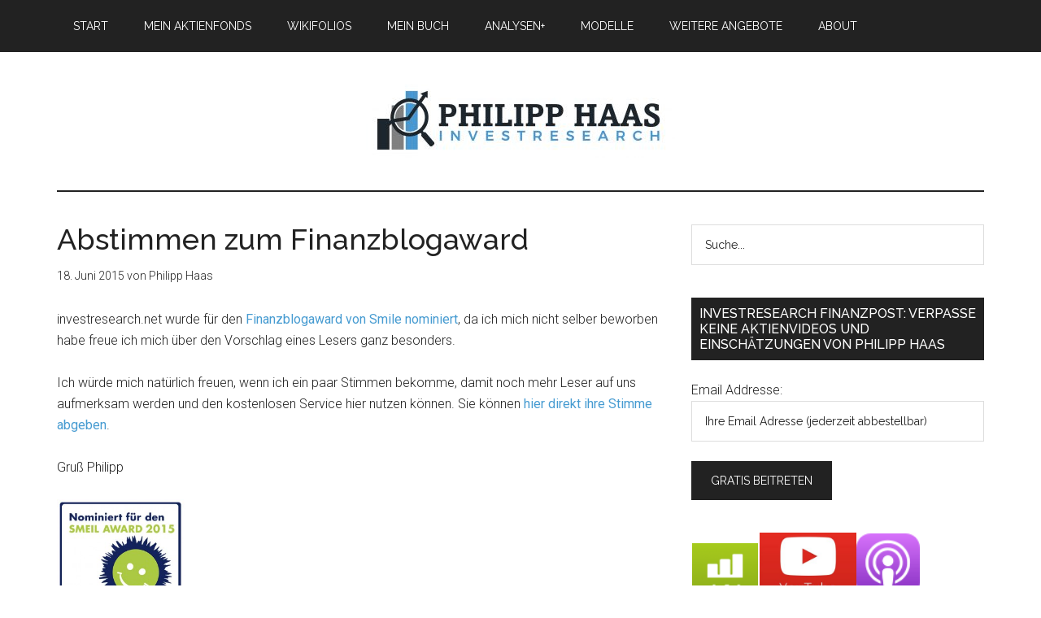

--- FILE ---
content_type: text/html; charset=UTF-8
request_url: https://www.investresearch.net/abstimmen-zum-finanzblogaward/
body_size: 14279
content:
<!DOCTYPE html>
<html lang="de">
<head >
<meta charset="UTF-8" />
<meta name="viewport" content="width=device-width, initial-scale=1" />
<title>Abstimmen zum Finanzblogaward</title>
<meta name='robots' content='max-image-preview:large' />
	<style>img:is([sizes="auto" i], [sizes^="auto," i]) { contain-intrinsic-size: 3000px 1500px }</style>
	<link rel='dns-prefetch' href='//www.investresearch.net' />
<link rel='dns-prefetch' href='//ws.sharethis.com' />
<link rel='dns-prefetch' href='//fonts.googleapis.com' />
<link rel='dns-prefetch' href='//www.googletagmanager.com' />
<link rel="alternate" type="application/rss+xml" title="investresearch.net &raquo; Feed" href="https://www.investresearch.net/feed/" />
<link rel="alternate" type="application/rss+xml" title="investresearch.net &raquo; Kommentar-Feed" href="https://www.investresearch.net/comments/feed/" />
		<style>
			.lazyload,
			.lazyloading {
				max-width: 100%;
			}
		</style>
		<link rel="canonical" href="https://www.investresearch.net/abstimmen-zum-finanzblogaward/" />
<script type="text/javascript">
/* <![CDATA[ */
window._wpemojiSettings = {"baseUrl":"https:\/\/s.w.org\/images\/core\/emoji\/16.0.1\/72x72\/","ext":".png","svgUrl":"https:\/\/s.w.org\/images\/core\/emoji\/16.0.1\/svg\/","svgExt":".svg","source":{"concatemoji":"https:\/\/www.investresearch.net\/wp-includes\/js\/wp-emoji-release.min.js?ver=b5c44e976dbd5750dfaead7e3a19c411"}};
/*! This file is auto-generated */
!function(s,n){var o,i,e;function c(e){try{var t={supportTests:e,timestamp:(new Date).valueOf()};sessionStorage.setItem(o,JSON.stringify(t))}catch(e){}}function p(e,t,n){e.clearRect(0,0,e.canvas.width,e.canvas.height),e.fillText(t,0,0);var t=new Uint32Array(e.getImageData(0,0,e.canvas.width,e.canvas.height).data),a=(e.clearRect(0,0,e.canvas.width,e.canvas.height),e.fillText(n,0,0),new Uint32Array(e.getImageData(0,0,e.canvas.width,e.canvas.height).data));return t.every(function(e,t){return e===a[t]})}function u(e,t){e.clearRect(0,0,e.canvas.width,e.canvas.height),e.fillText(t,0,0);for(var n=e.getImageData(16,16,1,1),a=0;a<n.data.length;a++)if(0!==n.data[a])return!1;return!0}function f(e,t,n,a){switch(t){case"flag":return n(e,"\ud83c\udff3\ufe0f\u200d\u26a7\ufe0f","\ud83c\udff3\ufe0f\u200b\u26a7\ufe0f")?!1:!n(e,"\ud83c\udde8\ud83c\uddf6","\ud83c\udde8\u200b\ud83c\uddf6")&&!n(e,"\ud83c\udff4\udb40\udc67\udb40\udc62\udb40\udc65\udb40\udc6e\udb40\udc67\udb40\udc7f","\ud83c\udff4\u200b\udb40\udc67\u200b\udb40\udc62\u200b\udb40\udc65\u200b\udb40\udc6e\u200b\udb40\udc67\u200b\udb40\udc7f");case"emoji":return!a(e,"\ud83e\udedf")}return!1}function g(e,t,n,a){var r="undefined"!=typeof WorkerGlobalScope&&self instanceof WorkerGlobalScope?new OffscreenCanvas(300,150):s.createElement("canvas"),o=r.getContext("2d",{willReadFrequently:!0}),i=(o.textBaseline="top",o.font="600 32px Arial",{});return e.forEach(function(e){i[e]=t(o,e,n,a)}),i}function t(e){var t=s.createElement("script");t.src=e,t.defer=!0,s.head.appendChild(t)}"undefined"!=typeof Promise&&(o="wpEmojiSettingsSupports",i=["flag","emoji"],n.supports={everything:!0,everythingExceptFlag:!0},e=new Promise(function(e){s.addEventListener("DOMContentLoaded",e,{once:!0})}),new Promise(function(t){var n=function(){try{var e=JSON.parse(sessionStorage.getItem(o));if("object"==typeof e&&"number"==typeof e.timestamp&&(new Date).valueOf()<e.timestamp+604800&&"object"==typeof e.supportTests)return e.supportTests}catch(e){}return null}();if(!n){if("undefined"!=typeof Worker&&"undefined"!=typeof OffscreenCanvas&&"undefined"!=typeof URL&&URL.createObjectURL&&"undefined"!=typeof Blob)try{var e="postMessage("+g.toString()+"("+[JSON.stringify(i),f.toString(),p.toString(),u.toString()].join(",")+"));",a=new Blob([e],{type:"text/javascript"}),r=new Worker(URL.createObjectURL(a),{name:"wpTestEmojiSupports"});return void(r.onmessage=function(e){c(n=e.data),r.terminate(),t(n)})}catch(e){}c(n=g(i,f,p,u))}t(n)}).then(function(e){for(var t in e)n.supports[t]=e[t],n.supports.everything=n.supports.everything&&n.supports[t],"flag"!==t&&(n.supports.everythingExceptFlag=n.supports.everythingExceptFlag&&n.supports[t]);n.supports.everythingExceptFlag=n.supports.everythingExceptFlag&&!n.supports.flag,n.DOMReady=!1,n.readyCallback=function(){n.DOMReady=!0}}).then(function(){return e}).then(function(){var e;n.supports.everything||(n.readyCallback(),(e=n.source||{}).concatemoji?t(e.concatemoji):e.wpemoji&&e.twemoji&&(t(e.twemoji),t(e.wpemoji)))}))}((window,document),window._wpemojiSettings);
/* ]]> */
</script>
<link rel='stylesheet' id='magazine-pro-theme-css' href='https://www.investresearch.net/wp-content/themes/magazine-pro/style.css?ver=3.0.1' type='text/css' media='all' />
<style id='wp-emoji-styles-inline-css' type='text/css'>

	img.wp-smiley, img.emoji {
		display: inline !important;
		border: none !important;
		box-shadow: none !important;
		height: 1em !important;
		width: 1em !important;
		margin: 0 0.07em !important;
		vertical-align: -0.1em !important;
		background: none !important;
		padding: 0 !important;
	}
</style>
<link rel='stylesheet' id='wp-block-library-css' href='https://www.investresearch.net/wp-includes/css/dist/block-library/style.min.css?ver=b5c44e976dbd5750dfaead7e3a19c411' type='text/css' media='all' />
<style id='classic-theme-styles-inline-css' type='text/css'>
/*! This file is auto-generated */
.wp-block-button__link{color:#fff;background-color:#32373c;border-radius:9999px;box-shadow:none;text-decoration:none;padding:calc(.667em + 2px) calc(1.333em + 2px);font-size:1.125em}.wp-block-file__button{background:#32373c;color:#fff;text-decoration:none}
</style>
<style id='global-styles-inline-css' type='text/css'>
:root{--wp--preset--aspect-ratio--square: 1;--wp--preset--aspect-ratio--4-3: 4/3;--wp--preset--aspect-ratio--3-4: 3/4;--wp--preset--aspect-ratio--3-2: 3/2;--wp--preset--aspect-ratio--2-3: 2/3;--wp--preset--aspect-ratio--16-9: 16/9;--wp--preset--aspect-ratio--9-16: 9/16;--wp--preset--color--black: #000000;--wp--preset--color--cyan-bluish-gray: #abb8c3;--wp--preset--color--white: #ffffff;--wp--preset--color--pale-pink: #f78da7;--wp--preset--color--vivid-red: #cf2e2e;--wp--preset--color--luminous-vivid-orange: #ff6900;--wp--preset--color--luminous-vivid-amber: #fcb900;--wp--preset--color--light-green-cyan: #7bdcb5;--wp--preset--color--vivid-green-cyan: #00d084;--wp--preset--color--pale-cyan-blue: #8ed1fc;--wp--preset--color--vivid-cyan-blue: #0693e3;--wp--preset--color--vivid-purple: #9b51e0;--wp--preset--gradient--vivid-cyan-blue-to-vivid-purple: linear-gradient(135deg,rgba(6,147,227,1) 0%,rgb(155,81,224) 100%);--wp--preset--gradient--light-green-cyan-to-vivid-green-cyan: linear-gradient(135deg,rgb(122,220,180) 0%,rgb(0,208,130) 100%);--wp--preset--gradient--luminous-vivid-amber-to-luminous-vivid-orange: linear-gradient(135deg,rgba(252,185,0,1) 0%,rgba(255,105,0,1) 100%);--wp--preset--gradient--luminous-vivid-orange-to-vivid-red: linear-gradient(135deg,rgba(255,105,0,1) 0%,rgb(207,46,46) 100%);--wp--preset--gradient--very-light-gray-to-cyan-bluish-gray: linear-gradient(135deg,rgb(238,238,238) 0%,rgb(169,184,195) 100%);--wp--preset--gradient--cool-to-warm-spectrum: linear-gradient(135deg,rgb(74,234,220) 0%,rgb(151,120,209) 20%,rgb(207,42,186) 40%,rgb(238,44,130) 60%,rgb(251,105,98) 80%,rgb(254,248,76) 100%);--wp--preset--gradient--blush-light-purple: linear-gradient(135deg,rgb(255,206,236) 0%,rgb(152,150,240) 100%);--wp--preset--gradient--blush-bordeaux: linear-gradient(135deg,rgb(254,205,165) 0%,rgb(254,45,45) 50%,rgb(107,0,62) 100%);--wp--preset--gradient--luminous-dusk: linear-gradient(135deg,rgb(255,203,112) 0%,rgb(199,81,192) 50%,rgb(65,88,208) 100%);--wp--preset--gradient--pale-ocean: linear-gradient(135deg,rgb(255,245,203) 0%,rgb(182,227,212) 50%,rgb(51,167,181) 100%);--wp--preset--gradient--electric-grass: linear-gradient(135deg,rgb(202,248,128) 0%,rgb(113,206,126) 100%);--wp--preset--gradient--midnight: linear-gradient(135deg,rgb(2,3,129) 0%,rgb(40,116,252) 100%);--wp--preset--font-size--small: 13px;--wp--preset--font-size--medium: 20px;--wp--preset--font-size--large: 36px;--wp--preset--font-size--x-large: 42px;--wp--preset--spacing--20: 0.44rem;--wp--preset--spacing--30: 0.67rem;--wp--preset--spacing--40: 1rem;--wp--preset--spacing--50: 1.5rem;--wp--preset--spacing--60: 2.25rem;--wp--preset--spacing--70: 3.38rem;--wp--preset--spacing--80: 5.06rem;--wp--preset--shadow--natural: 6px 6px 9px rgba(0, 0, 0, 0.2);--wp--preset--shadow--deep: 12px 12px 50px rgba(0, 0, 0, 0.4);--wp--preset--shadow--sharp: 6px 6px 0px rgba(0, 0, 0, 0.2);--wp--preset--shadow--outlined: 6px 6px 0px -3px rgba(255, 255, 255, 1), 6px 6px rgba(0, 0, 0, 1);--wp--preset--shadow--crisp: 6px 6px 0px rgba(0, 0, 0, 1);}:where(.is-layout-flex){gap: 0.5em;}:where(.is-layout-grid){gap: 0.5em;}body .is-layout-flex{display: flex;}.is-layout-flex{flex-wrap: wrap;align-items: center;}.is-layout-flex > :is(*, div){margin: 0;}body .is-layout-grid{display: grid;}.is-layout-grid > :is(*, div){margin: 0;}:where(.wp-block-columns.is-layout-flex){gap: 2em;}:where(.wp-block-columns.is-layout-grid){gap: 2em;}:where(.wp-block-post-template.is-layout-flex){gap: 1.25em;}:where(.wp-block-post-template.is-layout-grid){gap: 1.25em;}.has-black-color{color: var(--wp--preset--color--black) !important;}.has-cyan-bluish-gray-color{color: var(--wp--preset--color--cyan-bluish-gray) !important;}.has-white-color{color: var(--wp--preset--color--white) !important;}.has-pale-pink-color{color: var(--wp--preset--color--pale-pink) !important;}.has-vivid-red-color{color: var(--wp--preset--color--vivid-red) !important;}.has-luminous-vivid-orange-color{color: var(--wp--preset--color--luminous-vivid-orange) !important;}.has-luminous-vivid-amber-color{color: var(--wp--preset--color--luminous-vivid-amber) !important;}.has-light-green-cyan-color{color: var(--wp--preset--color--light-green-cyan) !important;}.has-vivid-green-cyan-color{color: var(--wp--preset--color--vivid-green-cyan) !important;}.has-pale-cyan-blue-color{color: var(--wp--preset--color--pale-cyan-blue) !important;}.has-vivid-cyan-blue-color{color: var(--wp--preset--color--vivid-cyan-blue) !important;}.has-vivid-purple-color{color: var(--wp--preset--color--vivid-purple) !important;}.has-black-background-color{background-color: var(--wp--preset--color--black) !important;}.has-cyan-bluish-gray-background-color{background-color: var(--wp--preset--color--cyan-bluish-gray) !important;}.has-white-background-color{background-color: var(--wp--preset--color--white) !important;}.has-pale-pink-background-color{background-color: var(--wp--preset--color--pale-pink) !important;}.has-vivid-red-background-color{background-color: var(--wp--preset--color--vivid-red) !important;}.has-luminous-vivid-orange-background-color{background-color: var(--wp--preset--color--luminous-vivid-orange) !important;}.has-luminous-vivid-amber-background-color{background-color: var(--wp--preset--color--luminous-vivid-amber) !important;}.has-light-green-cyan-background-color{background-color: var(--wp--preset--color--light-green-cyan) !important;}.has-vivid-green-cyan-background-color{background-color: var(--wp--preset--color--vivid-green-cyan) !important;}.has-pale-cyan-blue-background-color{background-color: var(--wp--preset--color--pale-cyan-blue) !important;}.has-vivid-cyan-blue-background-color{background-color: var(--wp--preset--color--vivid-cyan-blue) !important;}.has-vivid-purple-background-color{background-color: var(--wp--preset--color--vivid-purple) !important;}.has-black-border-color{border-color: var(--wp--preset--color--black) !important;}.has-cyan-bluish-gray-border-color{border-color: var(--wp--preset--color--cyan-bluish-gray) !important;}.has-white-border-color{border-color: var(--wp--preset--color--white) !important;}.has-pale-pink-border-color{border-color: var(--wp--preset--color--pale-pink) !important;}.has-vivid-red-border-color{border-color: var(--wp--preset--color--vivid-red) !important;}.has-luminous-vivid-orange-border-color{border-color: var(--wp--preset--color--luminous-vivid-orange) !important;}.has-luminous-vivid-amber-border-color{border-color: var(--wp--preset--color--luminous-vivid-amber) !important;}.has-light-green-cyan-border-color{border-color: var(--wp--preset--color--light-green-cyan) !important;}.has-vivid-green-cyan-border-color{border-color: var(--wp--preset--color--vivid-green-cyan) !important;}.has-pale-cyan-blue-border-color{border-color: var(--wp--preset--color--pale-cyan-blue) !important;}.has-vivid-cyan-blue-border-color{border-color: var(--wp--preset--color--vivid-cyan-blue) !important;}.has-vivid-purple-border-color{border-color: var(--wp--preset--color--vivid-purple) !important;}.has-vivid-cyan-blue-to-vivid-purple-gradient-background{background: var(--wp--preset--gradient--vivid-cyan-blue-to-vivid-purple) !important;}.has-light-green-cyan-to-vivid-green-cyan-gradient-background{background: var(--wp--preset--gradient--light-green-cyan-to-vivid-green-cyan) !important;}.has-luminous-vivid-amber-to-luminous-vivid-orange-gradient-background{background: var(--wp--preset--gradient--luminous-vivid-amber-to-luminous-vivid-orange) !important;}.has-luminous-vivid-orange-to-vivid-red-gradient-background{background: var(--wp--preset--gradient--luminous-vivid-orange-to-vivid-red) !important;}.has-very-light-gray-to-cyan-bluish-gray-gradient-background{background: var(--wp--preset--gradient--very-light-gray-to-cyan-bluish-gray) !important;}.has-cool-to-warm-spectrum-gradient-background{background: var(--wp--preset--gradient--cool-to-warm-spectrum) !important;}.has-blush-light-purple-gradient-background{background: var(--wp--preset--gradient--blush-light-purple) !important;}.has-blush-bordeaux-gradient-background{background: var(--wp--preset--gradient--blush-bordeaux) !important;}.has-luminous-dusk-gradient-background{background: var(--wp--preset--gradient--luminous-dusk) !important;}.has-pale-ocean-gradient-background{background: var(--wp--preset--gradient--pale-ocean) !important;}.has-electric-grass-gradient-background{background: var(--wp--preset--gradient--electric-grass) !important;}.has-midnight-gradient-background{background: var(--wp--preset--gradient--midnight) !important;}.has-small-font-size{font-size: var(--wp--preset--font-size--small) !important;}.has-medium-font-size{font-size: var(--wp--preset--font-size--medium) !important;}.has-large-font-size{font-size: var(--wp--preset--font-size--large) !important;}.has-x-large-font-size{font-size: var(--wp--preset--font-size--x-large) !important;}
:where(.wp-block-post-template.is-layout-flex){gap: 1.25em;}:where(.wp-block-post-template.is-layout-grid){gap: 1.25em;}
:where(.wp-block-columns.is-layout-flex){gap: 2em;}:where(.wp-block-columns.is-layout-grid){gap: 2em;}
:root :where(.wp-block-pullquote){font-size: 1.5em;line-height: 1.6;}
</style>
<link rel='stylesheet' id='kk-star-ratings-css' href='https://www.investresearch.net/wp-content/plugins/kk-star-ratings/src/core/public/css/kk-star-ratings.min.css?ver=5.4.10.2' type='text/css' media='all' />
<link rel='stylesheet' id='ppress-frontend-css' href='https://www.investresearch.net/wp-content/plugins/wp-user-avatar/assets/css/frontend.min.css?ver=4.16.6' type='text/css' media='all' />
<link rel='stylesheet' id='ppress-flatpickr-css' href='https://www.investresearch.net/wp-content/plugins/wp-user-avatar/assets/flatpickr/flatpickr.min.css?ver=4.16.6' type='text/css' media='all' />
<link rel='stylesheet' id='ppress-select2-css' href='https://www.investresearch.net/wp-content/plugins/wp-user-avatar/assets/select2/select2.min.css?ver=b5c44e976dbd5750dfaead7e3a19c411' type='text/css' media='all' />
<link rel='stylesheet' id='cmplz-general-css' href='https://www.investresearch.net/wp-content/plugins/complianz-gdpr/assets/css/cookieblocker.min.css?ver=1760781309' type='text/css' media='all' />
<link rel='stylesheet' id='google-fonts-css' href='//fonts.googleapis.com/css?family=Roboto%3A300%2C400%7CRaleway%3A400%2C500%2C900&#038;ver=3.0.1' type='text/css' media='all' />
<script type="text/javascript" src="https://www.investresearch.net/wp-includes/js/jquery/jquery.min.js?ver=3.7.1" id="jquery-core-js"></script>
<script type="text/javascript" src="https://www.investresearch.net/wp-includes/js/jquery/jquery-migrate.min.js?ver=3.4.1" id="jquery-migrate-js"></script>
<script type="text/javascript" src="https://www.investresearch.net/wp-content/plugins/wp-user-avatar/assets/flatpickr/flatpickr.min.js?ver=4.16.6" id="ppress-flatpickr-js"></script>
<script type="text/javascript" src="https://www.investresearch.net/wp-content/plugins/wp-user-avatar/assets/select2/select2.min.js?ver=4.16.6" id="ppress-select2-js"></script>
<script type="text/javascript" src="https://www.investresearch.net/wp-content/themes/magazine-pro/js/entry-date.js?ver=1.0.0" id="magazine-entry-date-js"></script>
<script type="text/javascript" src="https://www.investresearch.net/wp-content/themes/magazine-pro/js/responsive-menu.js?ver=1.0.0" id="magazine-responsive-menu-js"></script>
<script id='st_insights_js' type="text/javascript" src="https://ws.sharethis.com/button/st_insights.js?publisher=eba0f3ba-f9ab-408c-bc68-c28af5afe749&amp;product=feather&amp;ver=1760783547" id="feather-sharethis-js"></script>
<link rel="https://api.w.org/" href="https://www.investresearch.net/wp-json/" /><link rel="alternate" title="JSON" type="application/json" href="https://www.investresearch.net/wp-json/wp/v2/posts/12967" /><link rel="EditURI" type="application/rsd+xml" title="RSD" href="https://www.investresearch.net/xmlrpc.php?rsd" />
<link rel="alternate" title="oEmbed (JSON)" type="application/json+oembed" href="https://www.investresearch.net/wp-json/oembed/1.0/embed?url=https%3A%2F%2Fwww.investresearch.net%2Fabstimmen-zum-finanzblogaward%2F" />
<link rel="alternate" title="oEmbed (XML)" type="text/xml+oembed" href="https://www.investresearch.net/wp-json/oembed/1.0/embed?url=https%3A%2F%2Fwww.investresearch.net%2Fabstimmen-zum-finanzblogaward%2F&#038;format=xml" />
<meta name="generator" content="Site Kit by Google 1.170.0" /><script id="mcjs">!function(c,h,i,m,p){m=c.createElement(h),p=c.getElementsByTagName(h)[0],m.async=1,m.src=i,p.parentNode.insertBefore(m,p)}(document,"script","https://chimpstatic.com/mcjs-connected/js/users/de9b1d340c6ce8d2a2b1728d8/eeecc8ca23753b04af964db6b.js");</script>
<!-- Google tag (gtag.js) -->
<script async src="https://www.googletagmanager.com/gtag/js?id=G-YRFP2CECSE"></script>
<script>
  window.dataLayer = window.dataLayer || [];
  function gtag(){dataLayer.push(arguments);}
  gtag('js', new Date());

  gtag('config', 'G-YRFP2CECSE');
</script><script type="application/ld+json">{
    "@context": "https://schema.org/",
    "@type": "CreativeWorkSeries",
    "name": "Abstimmen zum Finanzblogaward",
    "aggregateRating": {
        "@type": "AggregateRating",
        "ratingValue": "5",
        "bestRating": "5",
        "ratingCount": "1"
    }
}</script>			<style>.cmplz-hidden {
					display: none !important;
				}</style>		<script>
			document.documentElement.className = document.documentElement.className.replace('no-js', 'js');
		</script>
				<style>
			.no-js img.lazyload {
				display: none;
			}

			figure.wp-block-image img.lazyloading {
				min-width: 150px;
			}

			.lazyload,
			.lazyloading {
				--smush-placeholder-width: 100px;
				--smush-placeholder-aspect-ratio: 1/1;
				width: var(--smush-image-width, var(--smush-placeholder-width)) !important;
				aspect-ratio: var(--smush-image-aspect-ratio, var(--smush-placeholder-aspect-ratio)) !important;
			}

						.lazyload, .lazyloading {
				opacity: 0;
			}

			.lazyloaded {
				opacity: 1;
				transition: opacity 400ms;
				transition-delay: 0ms;
			}

					</style>
		<link rel="icon" href="https://www.investresearch.net/wp-content/plugins/genesis-favicon-uploader/favicons/favicon.ico" />
<style type="text/css">.site-title a { background: url(https://www.investresearch.net/wp-content/uploads/2020/11/cropped-philipphaas.jpg) no-repeat !important; }</style>

<style type="text/css"></style>
<style>
.synved-social-resolution-single {
display: inline-block;
}
.synved-social-resolution-normal {
display: inline-block;
}
.synved-social-resolution-hidef {
display: none;
}

@media only screen and (min--moz-device-pixel-ratio: 2),
only screen and (-o-min-device-pixel-ratio: 2/1),
only screen and (-webkit-min-device-pixel-ratio: 2),
only screen and (min-device-pixel-ratio: 2),
only screen and (min-resolution: 2dppx),
only screen and (min-resolution: 192dpi) {
	.synved-social-resolution-normal {
	display: none;
	}
	.synved-social-resolution-hidef {
	display: inline-block;
	}
}
</style></head>
<body data-rsssl=1 class="wp-singular post-template-default single single-post postid-12967 single-format-standard wp-theme-genesis wp-child-theme-magazine-pro custom-header header-image header-full-width content-sidebar genesis-breadcrumbs-hidden genesis-footer-widgets-hidden magazine-pro-blue primary-nav" itemscope itemtype="https://schema.org/WebPage"><div class="site-container"><nav class="nav-primary" aria-label="Main" itemscope itemtype="https://schema.org/SiteNavigationElement"><div class="wrap"><ul id="menu-footer" class="menu genesis-nav-menu menu-primary"><li id="menu-item-15780" class="menu-item menu-item-type-custom menu-item-object-custom menu-item-home menu-item-has-children menu-item-15780"><a href="https://www.investresearch.net/" itemprop="url"><span itemprop="name">Start</span></a>
<ul class="sub-menu">
	<li id="menu-item-18597" class="menu-item menu-item-type-custom menu-item-object-custom menu-item-18597"><a href="https://invest4.net" itemprop="url"><span itemprop="name">Mein eigener innovativer Aktienfonds erklärt</span></a></li>
	<li id="menu-item-17807" class="menu-item menu-item-type-post_type menu-item-object-page menu-item-17807"><a href="https://www.investresearch.net/das-buch-die-kunst-des-investierens-14-prinzipien-ueber-aktien-finanzielle-freiheit-und-das-gute-leben/" itemprop="url"><span itemprop="name">Mein Buch: Die Kunst des Investierens</span></a></li>
	<li id="menu-item-17684" class="menu-item menu-item-type-post_type menu-item-object-page menu-item-17684"><a href="https://www.investresearch.net/fintech-und-onlinebank-empfehlungen/" itemprop="url"><span itemprop="name">Meine Onlinebankenempfehlungen, die du brauchst</span></a></li>
	<li id="menu-item-17685" class="menu-item menu-item-type-post_type menu-item-object-page menu-item-17685"><a href="https://www.investresearch.net/investresearch-wikifolios-von-philipp-haas-7-strategien-erklaert/" itemprop="url"><span itemprop="name">Die 7 Strategien meiner Wikifolios erklärt</span></a></li>
	<li id="menu-item-17333" class="menu-item menu-item-type-custom menu-item-object-custom menu-item-17333"><a href="https://www.investresearch.net/investresearch-member-werden/" itemprop="url"><span itemprop="name">Deswegen investresearch Member werden</span></a></li>
</ul>
</li>
<li id="menu-item-18598" class="menu-item menu-item-type-custom menu-item-object-custom menu-item-18598"><a href="https://invest4.net" itemprop="url"><span itemprop="name">Mein Aktienfonds</span></a></li>
<li id="menu-item-17398" class="menu-item menu-item-type-post_type menu-item-object-page menu-item-has-children menu-item-17398"><a href="https://www.investresearch.net/investresearch-wikifolios-von-philipp-haas-7-strategien-erklaert/" itemprop="url"><span itemprop="name">Wikifolios</span></a>
<ul class="sub-menu">
	<li id="menu-item-10027" class="menu-item menu-item-type-custom menu-item-object-custom menu-item-10027"><a href="https://www.investresearch.net/ratgeber-investieren-wikifolios/" itemprop="url"><span itemprop="name">Was sind und wie kaufe ich Wikifolios?</span></a></li>
	<li id="menu-item-16704" class="menu-item menu-item-type-post_type menu-item-object-page menu-item-16704"><a href="https://www.investresearch.net/nebenwerte-europa/" itemprop="url"><span itemprop="name">Wikifolio Nebenwerte Europa</span></a></li>
	<li id="menu-item-15932" class="menu-item menu-item-type-post_type menu-item-object-page menu-item-15932"><a href="https://www.investresearch.net/wikifolio-venture-capital-strategies/" itemprop="url"><span itemprop="name">Wikifolio Venture Capital Strategies</span></a></li>
	<li id="menu-item-9919" class="menu-item menu-item-type-post_type menu-item-object-page menu-item-9919"><a href="https://www.investresearch.net/wikifolio-value-aktien/" itemprop="url"><span itemprop="name">WF investresearch stockpicker</span></a></li>
	<li id="menu-item-9920" class="menu-item menu-item-type-post_type menu-item-object-page menu-item-9920"><a href="https://www.investresearch.net/wikifolio-dividenden-aktien/" itemprop="url"><span itemprop="name">Wikifolio Nachhaltige Dividendenstars</span></a></li>
	<li id="menu-item-9921" class="menu-item menu-item-type-post_type menu-item-object-page menu-item-9921"><a href="https://www.investresearch.net/wikifolio-marken-aktien/" itemprop="url"><span itemprop="name">Wikifolio 5&#215;10 Aktienideen:  it´s the brand stupid</span></a></li>
	<li id="menu-item-17098" class="menu-item menu-item-type-custom menu-item-object-custom menu-item-17098"><a href="https://www.investresearch.net/wikifolio-gruendergefuehrte-unternehmen/" itemprop="url"><span itemprop="name">WF gründergeführte Unternehmen+</span></a></li>
	<li id="menu-item-9923" class="menu-item menu-item-type-post_type menu-item-object-page menu-item-9923"><a href="https://www.investresearch.net/wikifolio-internet-aktien/" itemprop="url"><span itemprop="name">Wikifolio Digitale Revolution</span></a></li>
	<li id="menu-item-17890" class="menu-item menu-item-type-post_type menu-item-object-page menu-item-17890"><a href="https://www.investresearch.net/dachwikifolio-investresearch-multistrategies/" itemprop="url"><span itemprop="name">Dachwikifolio investresearch MultiStrategies</span></a></li>
	<li id="menu-item-15782" class="menu-item menu-item-type-custom menu-item-object-custom menu-item-15782"><a href="https://www.wikifolio.com/de/de/p/investresearch" itemprop="url"><span itemprop="name">Wikifolios live auf Wikifolio.com</span></a></li>
</ul>
</li>
<li id="menu-item-15786" class="menu-item menu-item-type-custom menu-item-object-custom menu-item-15786"><a href="http://buch.investresearch.net" itemprop="url"><span itemprop="name">Mein Buch</span></a></li>
<li id="menu-item-9860" class="menu-item menu-item-type-post_type menu-item-object-page menu-item-has-children menu-item-9860"><a href="https://www.investresearch.net/aktien/" itemprop="url"><span itemprop="name">Analysen+</span></a>
<ul class="sub-menu">
	<li id="menu-item-17007" class="menu-item menu-item-type-post_type menu-item-object-page menu-item-has-children menu-item-17007"><a href="https://www.investresearch.net/aktien/" itemprop="url"><span itemprop="name">Aktienanalysen</span></a>
	<ul class="sub-menu">
		<li id="menu-item-9898" class="menu-item menu-item-type-post_type menu-item-object-page menu-item-9898"><a href="https://www.investresearch.net/aktien/dax-aktienanalysen/" itemprop="url"><span itemprop="name">DAX Aktien</span></a></li>
		<li id="menu-item-10117" class="menu-item menu-item-type-custom menu-item-object-custom menu-item-10117"><a href="https://www.investresearch.net/aktien/mdax-aktienanalysen/" itemprop="url"><span itemprop="name">MDAX Aktien</span></a></li>
		<li id="menu-item-9901" class="menu-item menu-item-type-post_type menu-item-object-page menu-item-9901"><a href="https://www.investresearch.net/aktien/tecdax-aktienanalysen/" itemprop="url"><span itemprop="name">TecDax Aktien</span></a></li>
		<li id="menu-item-9899" class="menu-item menu-item-type-post_type menu-item-object-page menu-item-9899"><a href="https://www.investresearch.net/aktien/sdax-aktienanalysen/" itemprop="url"><span itemprop="name">SDAX Aktien</span></a></li>
		<li id="menu-item-12031" class="menu-item menu-item-type-post_type menu-item-object-page menu-item-12031"><a href="https://www.investresearch.net/aktien/eurostoxx-50/" itemprop="url"><span itemprop="name">EuroStoxx 50</span></a></li>
		<li id="menu-item-10351" class="menu-item menu-item-type-post_type menu-item-object-page menu-item-10351"><a href="https://www.investresearch.net/aktien/nebenwerte/" itemprop="url"><span itemprop="name">Nebenwerte Analysen</span></a></li>
		<li id="menu-item-9900" class="menu-item menu-item-type-post_type menu-item-object-page menu-item-9900"><a href="https://www.investresearch.net/internet-aktien/" itemprop="url"><span itemprop="name">Internet Aktien Analysen</span></a></li>
	</ul>
</li>
	<li id="menu-item-16666" class="menu-item menu-item-type-custom menu-item-object-custom menu-item-16666"><a href="https://www.youtube.com/playlist?list=PLC4u4XR08TV4yc2kC-XcLFEi4nRNtKvz8" itemprop="url"><span itemprop="name">Aktienlisten und Themen</span></a></li>
	<li id="menu-item-15783" class="menu-item menu-item-type-post_type menu-item-object-page menu-item-15783"><a href="https://www.investresearch.net/ratgeber/" itemprop="url"><span itemprop="name">Ratgeber + Finanzbildung</span></a></li>
	<li id="menu-item-15883" class="menu-item menu-item-type-post_type menu-item-object-page menu-item-15883"><a href="https://www.investresearch.net/fintech/" itemprop="url"><span itemprop="name">Fintech und Anbietercheck</span></a></li>
	<li id="menu-item-16514" class="menu-item menu-item-type-post_type menu-item-object-page menu-item-16514"><a href="https://www.investresearch.net/immobilien/" itemprop="url"><span itemprop="name">Immobilien</span></a></li>
	<li id="menu-item-15849" class="menu-item menu-item-type-custom menu-item-object-custom menu-item-15849"><a href="https://www.investresearch.net/etf-uebersicht/" itemprop="url"><span itemprop="name">ETF Übersicht</span></a></li>
	<li id="menu-item-16513" class="menu-item menu-item-type-post_type menu-item-object-page menu-item-16513"><a href="https://www.investresearch.net/daslexikon/" itemprop="url"><span itemprop="name">Lexikon + Finanzwissen</span></a></li>
	<li id="menu-item-9836" class="menu-item menu-item-type-post_type menu-item-object-page menu-item-9836"><a href="https://www.investresearch.net/buecher/" itemprop="url"><span itemprop="name">Buchzusammenfassungen</span></a></li>
</ul>
</li>
<li id="menu-item-16483" class="menu-item menu-item-type-post_type menu-item-object-page menu-item-has-children menu-item-16483"><a href="https://www.investresearch.net/investmentmodelle-von-philipp-haas/" itemprop="url"><span itemprop="name">Modelle</span></a>
<ul class="sub-menu">
	<li id="menu-item-17331" class="menu-item menu-item-type-post_type menu-item-object-page menu-item-17331"><a href="https://www.investresearch.net/6-schritte-investmentgrundausbildung-mit-philipp-haas/" itemprop="url"><span itemprop="name">6 Schritte Investmentgrundausbildung</span></a></li>
	<li id="menu-item-16510" class="menu-item menu-item-type-custom menu-item-object-custom menu-item-16510"><a href="https://www.investresearch.net/die-3-kapitalarten-des-ausgewogenen-lebens-modell-warum-investieren-so-wichtig-ist/" itemprop="url"><span itemprop="name">Work-Life-Mind-Balance Modell</span></a></li>
	<li id="menu-item-16050" class="menu-item menu-item-type-custom menu-item-object-custom menu-item-has-children menu-item-16050"><a href="https://www.investresearch.net/ratgeber-finanzielle-unabhaengigkeit/" itemprop="url"><span itemprop="name">Modell der finanziellen Unabhängigkeit</span></a>
	<ul class="sub-menu">
		<li id="menu-item-10028" class="menu-item menu-item-type-custom menu-item-object-custom menu-item-10028"><a href="https://www.investresearch.net/ratgeber-finanzielle-unabhaengigkeit/" itemprop="url"><span itemprop="name">Finanzielle Unabhängigkeit</span></a></li>
		<li id="menu-item-10029" class="menu-item menu-item-type-custom menu-item-object-custom menu-item-10029"><a href="https://www.investresearch.net/ratgeber-mehr-geld-verdienen/" itemprop="url"><span itemprop="name">Schritt 1: Mehr Geld verdienen</span></a></li>
		<li id="menu-item-10030" class="menu-item menu-item-type-custom menu-item-object-custom menu-item-10030"><a href="https://www.investresearch.net/ratgeber-geld-sparen/" itemprop="url"><span itemprop="name">Schritt 2: Mehr Geld sparen</span></a></li>
		<li id="menu-item-10031" class="menu-item menu-item-type-custom menu-item-object-custom menu-item-10031"><a href="https://www.investresearch.net/ratgeber-geldanlage/" itemprop="url"><span itemprop="name">Schritt 3: Geld besser investieren</span></a></li>
	</ul>
</li>
	<li id="menu-item-16501" class="menu-item menu-item-type-custom menu-item-object-custom menu-item-16501"><a href="https://www.investresearch.net/das-3-konten-modell-zum-sparen-und-investieren/" itemprop="url"><span itemprop="name">3 Kontenmodell zum Sparen</span></a></li>
	<li id="menu-item-17332" class="menu-item menu-item-type-custom menu-item-object-custom menu-item-17332"><a href="https://www.investresearch.net/die-3-assetarten-nach-philipp-haas/" itemprop="url"><span itemprop="name">3 Assetarten Modell</span></a></li>
	<li id="menu-item-16515" class="menu-item menu-item-type-post_type menu-item-object-page menu-item-16515"><a href="https://www.investresearch.net/tools/" itemprop="url"><span itemprop="name">Tools</span></a></li>
	<li id="menu-item-16511" class="menu-item menu-item-type-custom menu-item-object-custom menu-item-16511"><a href="https://www.investresearch.net/ratgeber-immobilienkauf-als-kapitalanlage/" itemprop="url"><span itemprop="name">Immobilien KGV Modell</span></a></li>
	<li id="menu-item-15784" class="menu-item menu-item-type-post_type menu-item-object-post menu-item-has-children menu-item-15784"><a href="https://www.investresearch.net/ratgeber-aktienbewertung/" itemprop="url"><span itemprop="name">Faires KGV Aktienbewertungsmodell</span></a>
	<ul class="sub-menu">
		<li id="menu-item-18386" class="menu-item menu-item-type-post_type menu-item-object-page menu-item-18386"><a href="https://www.investresearch.net/premium-campus-zugang-bekommen/" itemprop="url"><span itemprop="name">Zugang zu Alle Aktien nach Kurspotential nach dem fairen KGV bekommen</span></a></li>
	</ul>
</li>
	<li id="menu-item-15875" class="menu-item menu-item-type-post_type menu-item-object-post menu-item-15875"><a href="https://www.investresearch.net/das-haas-4-stufen-modell-zur-portfoliogewichtung/" itemprop="url"><span itemprop="name">QFMA Modell zur Positionssteuerung</span></a></li>
	<li id="menu-item-15876" class="menu-item menu-item-type-post_type menu-item-object-post menu-item-15876"><a href="https://www.investresearch.net/wie-man-auch-bei-wikifolios-makrorisiken-in-ein-modell-packt-erklaerung-der-investresearch-makromatrix/" itemprop="url"><span itemprop="name">MakroMatrix zur Risikosteuerung</span></a></li>
</ul>
</li>
<li id="menu-item-15785" class="menu-item menu-item-type-post_type menu-item-object-page menu-item-has-children menu-item-15785"><a href="https://www.investresearch.net/finanzpost/" itemprop="url"><span itemprop="name">Weitere Angebote</span></a>
<ul class="sub-menu">
	<li id="menu-item-18383" class="menu-item menu-item-type-custom menu-item-object-custom menu-item-has-children menu-item-18383"><a href="https://www.investresearch.net/finanzpost/" itemprop="url"><span itemprop="name">Meine Email Newsletter Finanzpost</span></a>
	<ul class="sub-menu">
		<li id="menu-item-15885" class="menu-item menu-item-type-custom menu-item-object-custom menu-item-15885"><a href="https://us3.campaign-archive.com/home/?u=de9b1d340c6ce8d2a2b1728d8&#038;id=5642392610" itemprop="url"><span itemprop="name">Die letzten Ausgaben von FINANZPOST</span></a></li>
	</ul>
</li>
	<li id="menu-item-17176" class="menu-item menu-item-type-custom menu-item-object-custom menu-item-17176"><a href="https://anchor.fm/philipp-haas" itemprop="url"><span itemprop="name">Mein Aktien Podcast</span></a></li>
	<li id="menu-item-15879" class="menu-item menu-item-type-custom menu-item-object-custom menu-item-15879"><a href="https://www.facebook.com/groups/248378212040208/" itemprop="url"><span itemprop="name">Meine Facebookgruppe</span></a></li>
	<li id="menu-item-17809" class="menu-item menu-item-type-custom menu-item-object-custom menu-item-17809"><a href="https://amzn.to/3dAOw2F" itemprop="url"><span itemprop="name">Mein Buch: Die Kunst des Investierens: 14 Prinzipien über Aktien, Finanzielle Freiheit und das gute Leben</span></a></li>
	<li id="menu-item-18384" class="menu-item menu-item-type-post_type menu-item-object-page menu-item-18384"><a href="https://www.investresearch.net/premium-campus-zugang-bekommen/" itemprop="url"><span itemprop="name">Meine Aktienübersicht nach fairem KGV</span></a></li>
	<li id="menu-item-18385" class="menu-item menu-item-type-post_type menu-item-object-page menu-item-18385"><a href="https://www.investresearch.net/investresearch-member-werden/" itemprop="url"><span itemprop="name">Mein Premiumbereich auf Youtube</span></a></li>
</ul>
</li>
<li id="menu-item-9861" class="menu-item menu-item-type-post_type menu-item-object-page menu-item-has-children menu-item-9861"><a href="https://www.investresearch.net/about/" itemprop="url"><span itemprop="name">About</span></a>
<ul class="sub-menu">
	<li id="menu-item-4881" class="menu-item menu-item-type-post_type menu-item-object-page menu-item-4881"><a href="https://www.investresearch.net/about/kontakt/" itemprop="url"><span itemprop="name">Kontakt</span></a></li>
	<li id="menu-item-17384" class="menu-item menu-item-type-post_type menu-item-object-page menu-item-17384"><a href="https://www.investresearch.net/partner-aus-finanzszene/" itemprop="url"><span itemprop="name">Partner aus Finanzszene</span></a></li>
	<li id="menu-item-17501" class="menu-item menu-item-type-post_type menu-item-object-page menu-item-17501"><a href="https://www.investresearch.net/artikel-schreiben/" itemprop="url"><span itemprop="name">Artikel schreiben</span></a></li>
	<li id="menu-item-17383" class="menu-item menu-item-type-post_type menu-item-object-page menu-item-17383"><a href="https://www.investresearch.net/werbung-schalten-premiumpartnerschaften/" itemprop="url"><span itemprop="name">Werbung schalten / Premiumpartnerschaften</span></a></li>
	<li id="menu-item-162" class="menu-item menu-item-type-post_type menu-item-object-page menu-item-162"><a href="https://www.investresearch.net/about/impressum-kontakt/" itemprop="url"><span itemprop="name">Impressum</span></a></li>
	<li id="menu-item-15781" class="menu-item menu-item-type-post_type menu-item-object-page menu-item-privacy-policy menu-item-15781"><a rel="privacy-policy" href="https://www.investresearch.net/about/impressum-kontakt/datenschutz/" itemprop="url"><span itemprop="name">Datenschutz</span></a></li>
</ul>
</li>
</ul></div></nav><header class="site-header" itemscope itemtype="https://schema.org/WPHeader"><div class="wrap"><div class="title-area"><p class="site-title" itemprop="headline"><a href="https://www.investresearch.net/">investresearch.net</a></p><p class="site-description" itemprop="description">Der Investmentblog von Philipp Haas</p></div></div></header><div class="site-inner"><div class="content-sidebar-wrap"><main class="content"><article class="post-12967 post type-post status-publish format-standard has-post-thumbnail category-news entry" aria-label="Abstimmen zum Finanzblogaward" itemscope itemtype="https://schema.org/CreativeWork"><header class="entry-header"><h1 class="entry-title" itemprop="headline">Abstimmen zum Finanzblogaward</h1>
<p class="entry-meta"> <time class="entry-time" itemprop="datePublished" datetime="2015-06-18T10:01:18+02:00">18. Juni 2015</time> von <span class="entry-author" itemprop="author" itemscope itemtype="https://schema.org/Person"><span class="entry-author-name" itemprop="name">Philipp Haas</span></span></p></header><div class="entry-content" itemprop="text"><p>investresearch.net wurde für den <a href="http://boerse-social.com/smeil/vote">Finanzblogaward von Smile nominiert</a>, da ich mich nicht selber beworben habe freue ich mich über den Vorschlag eines Lesers ganz besonders.</p>
<p>Ich würde mich natürlich freuen, wenn ich ein paar Stimmen bekomme, damit noch mehr Leser auf uns aufmerksam werden und den kostenlosen Service hier nutzen können. Sie können <a href="http://boerse-social.com/smeil/vote">hier direkt ihre Stimme abgeben</a>.</p>
<p>Gruß Philipp</p>
<p><a href="http://boerse-social.com/smeil/vote"><img decoding="async" class="alignnone wp-image-12968 lazyload" data-src="https://www.investresearch.net/wp-content/uploads/2015/06/smeil_nominiert_2015.jpg" alt="smeil_nominiert_2015" width="158" height="184" data-srcset="https://www.investresearch.net/wp-content/uploads/2015/06/smeil_nominiert_2015.jpg 489w, https://www.investresearch.net/wp-content/uploads/2015/06/smeil_nominiert_2015-258x300.jpg 258w, https://www.investresearch.net/wp-content/uploads/2015/06/smeil_nominiert_2015-64x75.jpg 64w" data-sizes="(max-width: 158px) 100vw, 158px" src="[data-uri]" style="--smush-placeholder-width: 158px; --smush-placeholder-aspect-ratio: 158/184;" /></a></p>
<p>&nbsp;</p>


<div class="kk-star-ratings kksr-auto kksr-align-left kksr-valign-bottom"
    data-payload='{&quot;align&quot;:&quot;left&quot;,&quot;id&quot;:&quot;12967&quot;,&quot;slug&quot;:&quot;default&quot;,&quot;valign&quot;:&quot;bottom&quot;,&quot;ignore&quot;:&quot;&quot;,&quot;reference&quot;:&quot;auto&quot;,&quot;class&quot;:&quot;&quot;,&quot;count&quot;:&quot;1&quot;,&quot;legendonly&quot;:&quot;&quot;,&quot;readonly&quot;:&quot;&quot;,&quot;score&quot;:&quot;5&quot;,&quot;starsonly&quot;:&quot;&quot;,&quot;best&quot;:&quot;5&quot;,&quot;gap&quot;:&quot;5&quot;,&quot;greet&quot;:&quot;Rate this post&quot;,&quot;legend&quot;:&quot;5\/5 - (1 vote)&quot;,&quot;size&quot;:&quot;24&quot;,&quot;title&quot;:&quot;Abstimmen zum Finanzblogaward&quot;,&quot;width&quot;:&quot;142.5&quot;,&quot;_legend&quot;:&quot;{score}\/{best} - ({count} {votes})&quot;,&quot;font_factor&quot;:&quot;1.25&quot;}'>
            
<div class="kksr-stars">
    
<div class="kksr-stars-inactive">
            <div class="kksr-star" data-star="1" style="padding-right: 5px">
            

<div class="kksr-icon" style="width: 24px; height: 24px;"></div>
        </div>
            <div class="kksr-star" data-star="2" style="padding-right: 5px">
            

<div class="kksr-icon" style="width: 24px; height: 24px;"></div>
        </div>
            <div class="kksr-star" data-star="3" style="padding-right: 5px">
            

<div class="kksr-icon" style="width: 24px; height: 24px;"></div>
        </div>
            <div class="kksr-star" data-star="4" style="padding-right: 5px">
            

<div class="kksr-icon" style="width: 24px; height: 24px;"></div>
        </div>
            <div class="kksr-star" data-star="5" style="padding-right: 5px">
            

<div class="kksr-icon" style="width: 24px; height: 24px;"></div>
        </div>
    </div>
    
<div class="kksr-stars-active" style="width: 142.5px;">
            <div class="kksr-star" style="padding-right: 5px">
            

<div class="kksr-icon" style="width: 24px; height: 24px;"></div>
        </div>
            <div class="kksr-star" style="padding-right: 5px">
            

<div class="kksr-icon" style="width: 24px; height: 24px;"></div>
        </div>
            <div class="kksr-star" style="padding-right: 5px">
            

<div class="kksr-icon" style="width: 24px; height: 24px;"></div>
        </div>
            <div class="kksr-star" style="padding-right: 5px">
            

<div class="kksr-icon" style="width: 24px; height: 24px;"></div>
        </div>
            <div class="kksr-star" style="padding-right: 5px">
            

<div class="kksr-icon" style="width: 24px; height: 24px;"></div>
        </div>
    </div>
</div>
                

<div class="kksr-legend" style="font-size: 19.2px;">
            5/5 - (1 vote)    </div>
    </div>
</div><footer class="entry-footer"><p class="entry-meta"><span class="entry-categories">Filed Under: <a href="https://www.investresearch.net/category/news/" rel="category tag">News</a></span>  </p></footer></article><section class="author-box" itemprop="author" itemscope itemtype="https://schema.org/Person"><img data-del="avatar" data-src='https://www.investresearch.net/wp-content/uploads/2020/01/Design-ohne-Titel-3-150x150.png' class='avatar pp-user-avatar avatar-140 photo lazyload' height='140' width='140' src="[data-uri]" style="--smush-placeholder-width: 140px; --smush-placeholder-aspect-ratio: 140/140;" /><h4 class="author-box-title">About <span itemprop="name">Philipp Haas</span></h4><div class="author-box-content" itemprop="description"><p>Mein Name ist Philipp Haas (<a href="https://www.linkedin.com/in/philipphaas/">Lebenslauf</a>) und ich möchte es jedem ermöglichen sein Kapital besser anzulegen, um ein selbstbestimmteres Leben führen zu können.<br />
Dazu habe ich neben diesem Blog und Youtube auch einen extrem günstigen Aktienfonds gegründet (Mehr Infos unter <a href="http://www.invest4.net">invest4.net</a>) und auch das Buch <a href="http://buch.investresearch.net">Die Kunst des Investierens</a> geschrieben.</p>
<p> /</p>
<p>Risikohinweis<br />
Alle Informationen können falsch sein (Keine Gewähr) und ich handle regelmäßig in den hier besprochenen Aktien, woraus sich Interessenkonflikte ergeben können!</p>
</div></section></main><aside class="sidebar sidebar-primary widget-area" role="complementary" aria-label="Primary Sidebar" itemscope itemtype="https://schema.org/WPSideBar"><section id="search-5" class="widget widget_search"><div class="widget-wrap"><form class="search-form" method="get" action="https://www.investresearch.net/" role="search" itemprop="potentialAction" itemscope itemtype="https://schema.org/SearchAction"><input class="search-form-input" type="search" name="s" id="searchform-1" placeholder="Suche..." itemprop="query-input"><input class="search-form-submit" type="submit" value="Search"><meta content="https://www.investresearch.net/?s={s}" itemprop="target"></form></div></section>
<section id="mc4wp_form_widget-3" class="widget widget_mc4wp_form_widget"><div class="widget-wrap"><h4 class="widget-title widgettitle">investresearch FINANZPOST: Verpasse keine Aktienvideos und Einschätzungen von Philipp Haas</h4>
<script>(function() {
	window.mc4wp = window.mc4wp || {
		listeners: [],
		forms: {
			on: function(evt, cb) {
				window.mc4wp.listeners.push(
					{
						event   : evt,
						callback: cb
					}
				);
			}
		}
	}
})();
</script><!-- Mailchimp for WordPress v4.10.7 - https://wordpress.org/plugins/mailchimp-for-wp/ --><form id="mc4wp-form-1" class="mc4wp-form mc4wp-form-15460" method="post" data-id="15460" data-name="Standard Anmelde-Formular." ><div class="mc4wp-form-fields"><p>
	<label for="mc4wp_email">Email Addresse: </label>
	<input type="email" id="mc4wp_email" name="EMAIL" required placeholder="Ihre Email Adresse (jederzeit abbestellbar)" />
</p>

<p>
	<input type="submit" value="Gratis Beitreten" />
</p></div><label style="display: none !important;">Wenn du ein Mensch bist, lasse das Feld leer: <input type="text" name="_mc4wp_honeypot" value="" tabindex="-1" autocomplete="off" /></label><input type="hidden" name="_mc4wp_timestamp" value="1769446555" /><input type="hidden" name="_mc4wp_form_id" value="15460" /><input type="hidden" name="_mc4wp_form_element_id" value="mc4wp-form-1" /><div class="mc4wp-response"></div></form><!-- / Mailchimp for WordPress Plugin --></div></section>
<section id="text-19" class="widget widget_text"><div class="widget-wrap">			<div class="textwidget"><p><a href="https://www.wikifolio.com/de/de/p/investresearch"><img decoding="async" data-src="https://www.investresearch.net/wp-content/uploads/2014/02/Wikifolio.png" width="84" height="78" src="[data-uri]" class="lazyload" style="--smush-placeholder-width: 84px; --smush-placeholder-aspect-ratio: 84/78;" /></a><a href="https://www.youtube.com/c/InvestresearchNet?sub_confirmation=1"><img decoding="async" class="alignnone wp-image-16254 lazyload" data-src="https://www.investresearch.net/wp-content/uploads/2019/09/new_youtube_logo.jpg" alt="" width="119" height="79" data-srcset="https://www.investresearch.net/wp-content/uploads/2019/09/new_youtube_logo.jpg 1200w, https://www.investresearch.net/wp-content/uploads/2019/09/new_youtube_logo-300x200.jpg 300w, https://www.investresearch.net/wp-content/uploads/2019/09/new_youtube_logo-768x512.jpg 768w, https://www.investresearch.net/wp-content/uploads/2019/09/new_youtube_logo-1024x683.jpg 1024w, https://www.investresearch.net/wp-content/uploads/2019/09/new_youtube_logo-75x50.jpg 75w" data-sizes="(max-width: 119px) 100vw, 119px" src="[data-uri]" style="--smush-placeholder-width: 119px; --smush-placeholder-aspect-ratio: 119/79;" /></a><a href="https://anchor.fm/philipp-haas"><img decoding="async" class="alignnone wp-image-17177 lazyload" data-src="https://www.investresearch.net/wp-content/uploads/2020/04/64px-Podcasts_iOS.png" alt="" width="78" height="78" src="[data-uri]" style="--smush-placeholder-width: 78px; --smush-placeholder-aspect-ratio: 78/78;" /></a></p>
</div>
		</div></section>
<section id="text-25" class="widget widget_text"><div class="widget-wrap"><h4 class="widget-title widgettitle">Mein neuer Aktienfonds</h4>
			<div class="textwidget"><p><a href="https://www.invest4.net"><img decoding="async" class="alignnone wp-image-18456 lazyload" data-src="https://www.investresearch.net/wp-content/uploads/2021/10/Thumbnails-2-384.png" alt="" width="358" height="201" data-srcset="https://www.investresearch.net/wp-content/uploads/2021/10/Thumbnails-2-384.png 1280w, https://www.investresearch.net/wp-content/uploads/2021/10/Thumbnails-2-384-300x169.png 300w, https://www.investresearch.net/wp-content/uploads/2021/10/Thumbnails-2-384-1024x576.png 1024w, https://www.investresearch.net/wp-content/uploads/2021/10/Thumbnails-2-384-768x432.png 768w, https://www.investresearch.net/wp-content/uploads/2021/10/Thumbnails-2-384-750x420.png 750w, https://www.investresearch.net/wp-content/uploads/2021/10/Thumbnails-2-384-75x42.png 75w" data-sizes="(max-width: 358px) 100vw, 358px" src="[data-uri]" style="--smush-placeholder-width: 358px; --smush-placeholder-aspect-ratio: 358/201;" /></a></p>
</div>
		</div></section>
<section id="nav_menu-11" class="widget widget_nav_menu"><div class="widget-wrap"><h4 class="widget-title widgettitle">Diese Onlinebanken nutze ich alle selber und kann sie guten Gewissens empfehlen</h4>
<div class="menu-empfehlungen-container"><ul id="menu-empfehlungen" class="menu"><li id="menu-item-17000" class="menu-item menu-item-type-custom menu-item-object-custom menu-item-17000"><a href="http://interactivebrokers.investresearch.net" itemprop="url">Der beste Broker der Welt (Für Profis), den ich seit 2012 fürs Hauptdepot nutze</a></li>
<li id="menu-item-16996" class="menu-item menu-item-type-custom menu-item-object-custom menu-item-16996"><a href="http://traderepublic.investresearch.net" itemprop="url">Bester Mobile Broker für Einsteiger mit hohen Zinsen</a></li>
<li id="menu-item-18914" class="menu-item menu-item-type-custom menu-item-object-custom menu-item-18914"><a href="http://lynx.investresearch.net" itemprop="url">Bester Broker für Fortgeschrittene mit deutschem Service und für Firmen</a></li>
<li id="menu-item-18634" class="menu-item menu-item-type-custom menu-item-object-custom menu-item-18634"><a href="http://seekingalpha.investresearch.net" itemprop="url">Der einzige,  beste und kostengünstigen Börsenservice, den man braucht!</a></li>
<li id="menu-item-17004" class="menu-item menu-item-type-custom menu-item-object-custom menu-item-17004"><a href="https://bit.ly/c24-konto" itemprop="url">4% Zinsen aufs deutsche Tagesgeld hier</a></li>
<li id="menu-item-17643" class="menu-item menu-item-type-custom menu-item-object-custom menu-item-17643"><a href="http://rentablo.investresearch.net" itemprop="url">So kaufe ich alle Fonds ohne Ausgabeaufschlag und mit Cashback</a></li>
<li id="menu-item-18636" class="menu-item menu-item-type-custom menu-item-object-custom menu-item-18636"><a href="http://consorsbank.investresearch.net" itemprop="url">Unsere Familien Online Hausbank</a></li>
<li id="menu-item-18510" class="menu-item menu-item-type-custom menu-item-object-custom menu-item-18510"><a href="http://ottonova.investresearch.net" itemprop="url">Meine moderne private Krankenversicherung</a></li>
</ul></div></div></section>
<section id="synved_social_follow-2" class="widget widget_synved_social_follow"><div class="widget-wrap"><h4 class="widget-title widgettitle">Folge Philipp Haas / investresearch</h4>
<div><a class="synved-social-button synved-social-button-follow synved-social-size-32 synved-social-resolution-single synved-social-provider-facebook nolightbox" data-provider="facebook" target="_blank" rel="nofollow" title="Folgen Sie investresearch auf Facebook" href="https://www.facebook.com/groups/investresearch/" style="font-size: 0px;width:32px;height:32px;margin:0;margin-bottom:5px;margin-right:5px"><img alt="Facebook" title="Folgen Sie investresearch auf Facebook" class="synved-share-image synved-social-image synved-social-image-follow lazyload" width="32" height="32" style="--smush-placeholder-width: 32px; --smush-placeholder-aspect-ratio: 32/32;display: inline;width:32px;height:32px;margin: 0;padding: 0;border: none;box-shadow: none" data-src="https://www.investresearch.net/wp-content/plugins/social-media-feather/synved-social/image/social/regular/64x64/facebook.png" src="[data-uri]" /></a><a class="synved-social-button synved-social-button-follow synved-social-size-32 synved-social-resolution-single synved-social-provider-twitter nolightbox" data-provider="twitter" target="_blank" rel="nofollow" title="Folgen Sie uns auf Twitter" href="https://twitter.com/finanzpost" style="font-size: 0px;width:32px;height:32px;margin:0;margin-bottom:5px;margin-right:5px"><img alt="twitter" title="Folgen Sie uns auf Twitter" class="synved-share-image synved-social-image synved-social-image-follow lazyload" width="32" height="32" style="--smush-placeholder-width: 32px; --smush-placeholder-aspect-ratio: 32/32;display: inline;width:32px;height:32px;margin: 0;padding: 0;border: none;box-shadow: none" data-src="https://www.investresearch.net/wp-content/plugins/social-media-feather/synved-social/image/social/regular/64x64/twitter.png" src="[data-uri]" /></a><a class="synved-social-button synved-social-button-follow synved-social-size-32 synved-social-resolution-single synved-social-provider-linkedin nolightbox" data-provider="linkedin" target="_blank" rel="nofollow" title="Folgen Sie uns auf LinkedIn" href="https://www.linkedin.com/company/5003730/" style="font-size: 0px;width:32px;height:32px;margin:0;margin-bottom:5px;margin-right:5px"><img alt="linkedin" title="Folgen Sie uns auf LinkedIn" class="synved-share-image synved-social-image synved-social-image-follow lazyload" width="32" height="32" style="--smush-placeholder-width: 32px; --smush-placeholder-aspect-ratio: 32/32;display: inline;width:32px;height:32px;margin: 0;padding: 0;border: none;box-shadow: none" data-src="https://www.investresearch.net/wp-content/plugins/social-media-feather/synved-social/image/social/regular/64x64/linkedin.png" src="[data-uri]" /></a><a class="synved-social-button synved-social-button-follow synved-social-size-32 synved-social-resolution-single synved-social-provider-rss nolightbox" data-provider="rss" target="_blank" rel="nofollow" title="Feed beziehen" href="http://feeds.feedburner.com/PhilippHaas" style="font-size: 0px;width:32px;height:32px;margin:0;margin-bottom:5px;margin-right:5px"><img alt="rss" title="Feed beziehen" class="synved-share-image synved-social-image synved-social-image-follow lazyload" width="32" height="32" style="--smush-placeholder-width: 32px; --smush-placeholder-aspect-ratio: 32/32;display: inline;width:32px;height:32px;margin: 0;padding: 0;border: none;box-shadow: none" data-src="https://www.investresearch.net/wp-content/plugins/social-media-feather/synved-social/image/social/regular/64x64/rss.png" src="[data-uri]" /></a><a class="synved-social-button synved-social-button-follow synved-social-size-32 synved-social-resolution-single synved-social-provider-youtube nolightbox" data-provider="youtube" target="_blank" rel="nofollow" title="Verpasse kein Video" href="https://www.youtube.com/c/InvestresearchNet?sub_confirmation=1" style="font-size: 0px;width:32px;height:32px;margin:0;margin-bottom:5px;margin-right:5px"><img alt="youtube" title="Verpasse kein Video" class="synved-share-image synved-social-image synved-social-image-follow lazyload" width="32" height="32" style="--smush-placeholder-width: 32px; --smush-placeholder-aspect-ratio: 32/32;display: inline;width:32px;height:32px;margin: 0;padding: 0;border: none;box-shadow: none" data-src="https://www.investresearch.net/wp-content/plugins/social-media-feather/synved-social/image/social/regular/64x64/youtube.png" src="[data-uri]" /></a><a class="synved-social-button synved-social-button-follow synved-social-size-32 synved-social-resolution-single synved-social-provider-instagram nolightbox" data-provider="instagram" target="_blank" rel="nofollow" title="Schau auch bei Insta vorbei" href="https://www.instagram.com/investresearch/" style="font-size: 0px;width:32px;height:32px;margin:0;margin-bottom:5px;margin-right:5px"><img alt="instagram" title="Schau auch bei Insta vorbei" class="synved-share-image synved-social-image synved-social-image-follow lazyload" width="32" height="32" style="--smush-placeholder-width: 32px; --smush-placeholder-aspect-ratio: 32/32;display: inline;width:32px;height:32px;margin: 0;padding: 0;border: none;box-shadow: none" data-src="https://www.investresearch.net/wp-content/plugins/social-media-feather/synved-social/image/social/regular/64x64/instagram.png" src="[data-uri]" /></a><a class="synved-social-button synved-social-button-follow synved-social-size-32 synved-social-resolution-single synved-social-provider-mail nolightbox" data-provider="mail" rel="nofollow" title="Verpasse nicht die besten Finanzartikel" href="https://www.investresearch.net/finanzpost/" style="font-size: 0px;width:32px;height:32px;margin:0;margin-bottom:5px"><img alt="mail" title="Verpasse nicht die besten Finanzartikel" class="synved-share-image synved-social-image synved-social-image-follow lazyload" width="32" height="32" style="--smush-placeholder-width: 32px; --smush-placeholder-aspect-ratio: 32/32;display: inline;width:32px;height:32px;margin: 0;padding: 0;border: none;box-shadow: none" data-src="https://www.investresearch.net/wp-content/plugins/social-media-feather/synved-social/image/social/regular/64x64/mail.png" src="[data-uri]" /></a></div></div></section>
<section id="text-24" class="widget widget_text"><div class="widget-wrap"><h4 class="widget-title widgettitle">In meinem Buch steht (fast) alles drin&#8230; ;)</h4>
			<div class="textwidget"><p><a href="http://buch.investresearch.net "><img decoding="async" class="alignnone wp-image-18450 lazyload" data-src="https://www.investresearch.net/wp-content/uploads/2021/09/51elXyecEVL.jpg" alt="" width="162" height="268" data-srcset="https://www.investresearch.net/wp-content/uploads/2021/09/51elXyecEVL.jpg 302w, https://www.investresearch.net/wp-content/uploads/2021/09/51elXyecEVL-181x300.jpg 181w, https://www.investresearch.net/wp-content/uploads/2021/09/51elXyecEVL-45x75.jpg 45w" data-sizes="(max-width: 162px) 100vw, 162px" src="[data-uri]" style="--smush-placeholder-width: 162px; --smush-placeholder-aspect-ratio: 162/268;" /></a></p>
</div>
		</div></section>
<section id="text-21" class="widget widget_text"><div class="widget-wrap"><h4 class="widget-title widgettitle">investresearch Member werden</h4>
			<div class="textwidget"><p><a href="https://www.investresearch.net/investresearch-member-werden/"><img decoding="async" data-src="https://www.investresearch.net/wp-content/uploads/2021/05/Bildschirmfoto-2021-05-09-um-10.00.08.png" src="[data-uri]" class="lazyload" style="--smush-placeholder-width: 1846px; --smush-placeholder-aspect-ratio: 1846/1036;" /></a></p>
</div>
		</div></section>
</aside></div></div><footer class="site-footer" itemscope itemtype="https://schema.org/WPFooter"><div class="wrap"><p>Copyright &#x000A9;&nbsp;2026 - investresearch.net - Keine Gewähr, alle Informationen können falsch sein - Hinweis: Es wird regelmäßig mit besprochenen Aktien gehandelt, wodurch sich Interessenkonflikte ergeben können. Es handelt sich nicht um eine Empfehlung oder Anlageberatung! Auch gibt es Affiliatelinks zu Anbietern, für die investresearch eine Provision erhält. Die Webseite nutzt auch Cookies!</p></div></footer></div><script type="speculationrules">
{"prefetch":[{"source":"document","where":{"and":[{"href_matches":"\/*"},{"not":{"href_matches":["\/wp-*.php","\/wp-admin\/*","\/wp-content\/uploads\/*","\/wp-content\/*","\/wp-content\/plugins\/*","\/wp-content\/themes\/magazine-pro\/*","\/wp-content\/themes\/genesis\/*","\/*\\?(.+)"]}},{"not":{"selector_matches":"a[rel~=\"nofollow\"]"}},{"not":{"selector_matches":".no-prefetch, .no-prefetch a"}}]},"eagerness":"conservative"}]}
</script>
<script>(function() {function maybePrefixUrlField () {
  const value = this.value.trim()
  if (value !== '' && value.indexOf('http') !== 0) {
    this.value = 'http://' + value
  }
}

const urlFields = document.querySelectorAll('.mc4wp-form input[type="url"]')
for (let j = 0; j < urlFields.length; j++) {
  urlFields[j].addEventListener('blur', maybePrefixUrlField)
}
})();</script>
<!-- Consent Management powered by Complianz | GDPR/CCPA Cookie Consent https://wordpress.org/plugins/complianz-gdpr -->
<div id="cmplz-cookiebanner-container"></div>
					<div id="cmplz-manage-consent" data-nosnippet="true"></div><script type="text/javascript" id="kk-star-ratings-js-extra">
/* <![CDATA[ */
var kk_star_ratings = {"action":"kk-star-ratings","endpoint":"https:\/\/www.investresearch.net\/wp-admin\/admin-ajax.php","nonce":"b2244d604b"};
/* ]]> */
</script>
<script type="text/javascript" src="https://www.investresearch.net/wp-content/plugins/kk-star-ratings/src/core/public/js/kk-star-ratings.min.js?ver=5.4.10.2" id="kk-star-ratings-js"></script>
<script type="text/javascript" id="ppress-frontend-script-js-extra">
/* <![CDATA[ */
var pp_ajax_form = {"ajaxurl":"https:\/\/www.investresearch.net\/wp-admin\/admin-ajax.php","confirm_delete":"Are you sure?","deleting_text":"Deleting...","deleting_error":"An error occurred. Please try again.","nonce":"a0d7e81701","disable_ajax_form":"false","is_checkout":"0","is_checkout_tax_enabled":"0","is_checkout_autoscroll_enabled":"true"};
/* ]]> */
</script>
<script type="text/javascript" src="https://www.investresearch.net/wp-content/plugins/wp-user-avatar/assets/js/frontend.min.js?ver=4.16.6" id="ppress-frontend-script-js"></script>
<script type="text/javascript" id="smush-lazy-load-js-before">
/* <![CDATA[ */
var smushLazyLoadOptions = {"autoResizingEnabled":false,"autoResizeOptions":{"precision":5,"skipAutoWidth":true}};
/* ]]> */
</script>
<script type="text/javascript" src="https://www.investresearch.net/wp-content/plugins/wp-smushit/app/assets/js/smush-lazy-load.min.js?ver=3.22.1" id="smush-lazy-load-js"></script>
<script type="text/javascript" id="cmplz-cookiebanner-js-extra">
/* <![CDATA[ */
var complianz = {"prefix":"cmplz_","user_banner_id":"1","set_cookies":[],"block_ajax_content":"","banner_version":"21","version":"7.4.2","store_consent":"","do_not_track_enabled":"","consenttype":"optin","region":"eu","geoip":"","dismiss_timeout":"","disable_cookiebanner":"","soft_cookiewall":"1","dismiss_on_scroll":"","cookie_expiry":"365","url":"https:\/\/www.investresearch.net\/wp-json\/complianz\/v1\/","locale":"lang=de&locale=de_DE","set_cookies_on_root":"","cookie_domain":"","current_policy_id":"20","cookie_path":"\/","categories":{"statistics":"Statistiken","marketing":"Marketing"},"tcf_active":"","placeholdertext":"Klicke hier, um {category}-Cookies zu akzeptieren und diesen Inhalt zu aktivieren","css_file":"https:\/\/www.investresearch.net\/wp-content\/uploads\/complianz\/css\/banner-{banner_id}-{type}.css?v=21","page_links":[],"tm_categories":"","forceEnableStats":"","preview":"","clean_cookies":"","aria_label":"Klicke hier, um {category}-Cookies zu akzeptieren und diesen Inhalt zu aktivieren"};
/* ]]> */
</script>
<script defer type="text/javascript" src="https://www.investresearch.net/wp-content/plugins/complianz-gdpr/cookiebanner/js/complianz.min.js?ver=1760781309" id="cmplz-cookiebanner-js"></script>
<script type="text/javascript" defer src="https://www.investresearch.net/wp-content/plugins/mailchimp-for-wp/assets/js/forms.js?ver=4.10.7" id="mc4wp-forms-api-js"></script>
<script defer src="https://static.cloudflareinsights.com/beacon.min.js/vcd15cbe7772f49c399c6a5babf22c1241717689176015" integrity="sha512-ZpsOmlRQV6y907TI0dKBHq9Md29nnaEIPlkf84rnaERnq6zvWvPUqr2ft8M1aS28oN72PdrCzSjY4U6VaAw1EQ==" data-cf-beacon='{"version":"2024.11.0","token":"ce8522d5531344918aaea37f653929d4","r":1,"server_timing":{"name":{"cfCacheStatus":true,"cfEdge":true,"cfExtPri":true,"cfL4":true,"cfOrigin":true,"cfSpeedBrain":true},"location_startswith":null}}' crossorigin="anonymous"></script>
</body></html>
